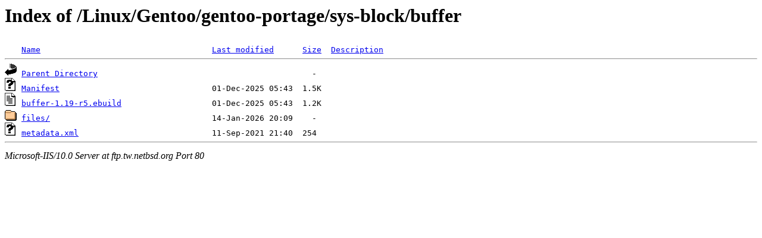

--- FILE ---
content_type: text/html;charset=ISO-8859-1
request_url: http://ftp.tw.netbsd.org/Linux/Gentoo/gentoo-portage/sys-block/buffer/
body_size: 1241
content:
<!DOCTYPE HTML PUBLIC "-//W3C//DTD HTML 3.2 Final//EN">
<html>
 <head>
  <title>Index of /Linux/Gentoo/gentoo-portage/sys-block/buffer</title>
 </head>
 <body>
<h1>Index of /Linux/Gentoo/gentoo-portage/sys-block/buffer</h1>
<pre><img src="/icons/blank.gif" alt="Icon "> <a href="?C=N;O=D">Name</a>                                    <a href="?C=M;O=A">Last modified</a>      <a href="?C=S;O=A">Size</a>  <a href="?C=D;O=A">Description</a><hr><img src="/icons/back.gif" alt="[DIR]"> <a href="/Linux/Gentoo/gentoo-portage/sys-block/">Parent Directory</a>                                             -   
<img src="/icons/unknown.gif" alt="[   ]"> <a href="Manifest">Manifest</a>                                01-Dec-2025 05:43  1.5K  
<img src="/icons/text.gif" alt="[TXT]"> <a href="buffer-1.19-r5.ebuild">buffer-1.19-r5.ebuild</a>                   01-Dec-2025 05:43  1.2K  
<img src="/icons/folder.gif" alt="[DIR]"> <a href="files/">files/</a>                                  14-Jan-2026 20:09    -   
<img src="/icons/unknown.gif" alt="[   ]"> <a href="metadata.xml">metadata.xml</a>                            11-Sep-2021 21:40  254   
<hr></pre>
<address>Microsoft-IIS/10.0 Server at ftp.tw.netbsd.org Port 80</address>
</body></html>
